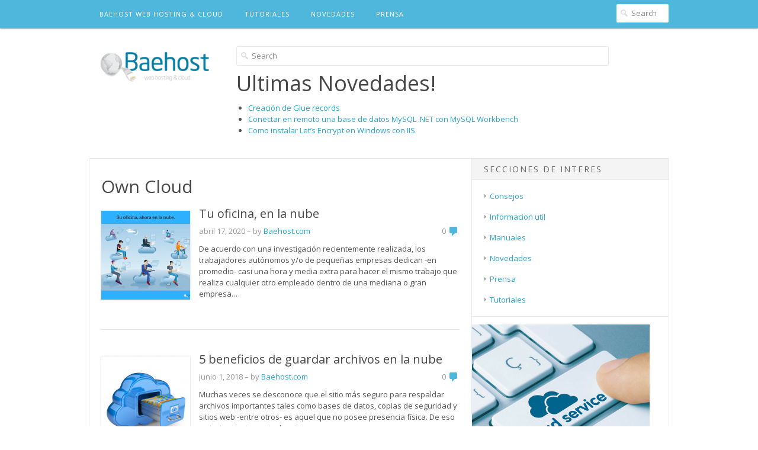

--- FILE ---
content_type: text/html; charset=UTF-8
request_url: https://blog.baehost.com/tag/own-cloud/
body_size: 9937
content:
<!DOCTYPE html>
<html class="no-js" lang="es">
<head>
<meta charset="UTF-8">
<meta name="viewport" content="width=device-width, initial-scale=1">
<link rel="profile" href="http://gmpg.org/xfn/11">
<link rel="pingback" href="https://blog.baehost.com/xmlrpc.php">

<meta name='robots' content='index, follow, max-image-preview:large, max-snippet:-1, max-video-preview:-1' />
	<style>img:is([sizes="auto" i], [sizes^="auto," i]) { contain-intrinsic-size: 3000px 1500px }</style>
	
	<!-- This site is optimized with the Yoast SEO plugin v26.8 - https://yoast.com/product/yoast-seo-wordpress/ -->
	<title>Own Cloud Archivos - BAEHOST.com | Nuestro Blog</title><link rel="preload" as="style" href="https://fonts.googleapis.com/css?family=Open%20Sans%3A300italic%2C400italic%2C600italic%2C700italic%2C300%2C400%2C600%2C700&#038;subset=latin%2Clatin-ext&#038;display=swap" /><link rel="stylesheet" href="https://fonts.googleapis.com/css?family=Open%20Sans%3A300italic%2C400italic%2C600italic%2C700italic%2C300%2C400%2C600%2C700&#038;subset=latin%2Clatin-ext&#038;display=swap" media="print" onload="this.media='all'" /><noscript><link rel="stylesheet" href="https://fonts.googleapis.com/css?family=Open%20Sans%3A300italic%2C400italic%2C600italic%2C700italic%2C300%2C400%2C600%2C700&#038;subset=latin%2Clatin-ext&#038;display=swap" /></noscript>
	<link rel="canonical" href="https://blog.baehost.com/tag/own-cloud/" />
	<meta property="og:locale" content="es_ES" />
	<meta property="og:type" content="article" />
	<meta property="og:title" content="Own Cloud Archivos - BAEHOST.com | Nuestro Blog" />
	<meta property="og:url" content="https://blog.baehost.com/tag/own-cloud/" />
	<meta property="og:site_name" content="BAEHOST.com | Nuestro Blog" />
	<meta name="twitter:card" content="summary_large_image" />
	<meta name="twitter:site" content="@baehost" />
	<script type="application/ld+json" class="yoast-schema-graph">{"@context":"https://schema.org","@graph":[{"@type":"CollectionPage","@id":"https://blog.baehost.com/tag/own-cloud/","url":"https://blog.baehost.com/tag/own-cloud/","name":"Own Cloud Archivos - BAEHOST.com | Nuestro Blog","isPartOf":{"@id":"https://blog.baehost.com/#website"},"primaryImageOfPage":{"@id":"https://blog.baehost.com/tag/own-cloud/#primaryimage"},"image":{"@id":"https://blog.baehost.com/tag/own-cloud/#primaryimage"},"thumbnailUrl":"https://blog.baehost.com/wp-content/uploads/2016/10/Su-oficina-ahora-en-la-nube.png","breadcrumb":{"@id":"https://blog.baehost.com/tag/own-cloud/#breadcrumb"},"inLanguage":"es"},{"@type":"ImageObject","inLanguage":"es","@id":"https://blog.baehost.com/tag/own-cloud/#primaryimage","url":"https://blog.baehost.com/wp-content/uploads/2016/10/Su-oficina-ahora-en-la-nube.png","contentUrl":"https://blog.baehost.com/wp-content/uploads/2016/10/Su-oficina-ahora-en-la-nube.png","width":940,"height":788},{"@type":"BreadcrumbList","@id":"https://blog.baehost.com/tag/own-cloud/#breadcrumb","itemListElement":[{"@type":"ListItem","position":1,"name":"Portada","item":"https://blog.baehost.com/"},{"@type":"ListItem","position":2,"name":"Own Cloud"}]},{"@type":"WebSite","@id":"https://blog.baehost.com/#website","url":"https://blog.baehost.com/","name":"BAEHOST Blog","description":"Blog de BAEHOST Web Hosting &amp; Cloud y Servidores Virtuales","publisher":{"@id":"https://blog.baehost.com/#organization"},"potentialAction":[{"@type":"SearchAction","target":{"@type":"EntryPoint","urlTemplate":"https://blog.baehost.com/?s={search_term_string}"},"query-input":{"@type":"PropertyValueSpecification","valueRequired":true,"valueName":"search_term_string"}}],"inLanguage":"es"},{"@type":"Organization","@id":"https://blog.baehost.com/#organization","name":"Blog site - Baehost Web Hosting & Cloud","url":"https://blog.baehost.com/","logo":{"@type":"ImageObject","inLanguage":"es","@id":"https://blog.baehost.com/#/schema/logo/image/","url":"https://blog.baehost.com/wp-content/uploads/2015/07/baehost-logo-new2.jpg","contentUrl":"https://blog.baehost.com/wp-content/uploads/2015/07/baehost-logo-new2.jpg","width":228,"height":52,"caption":"Blog site - Baehost Web Hosting & Cloud"},"image":{"@id":"https://blog.baehost.com/#/schema/logo/image/"},"sameAs":["https://www.facebook.com/baehost","https://x.com/baehost","https://www.instagram.com/baehost/","https://www.linkedin.com/company/baehost","https://www.youtube.com/user/baehost"]}]}</script>
	<!-- / Yoast SEO plugin. -->


<link rel='dns-prefetch' href='//fonts.googleapis.com' />
<link href='https://fonts.gstatic.com' crossorigin rel='preconnect' />
<link rel="alternate" type="application/rss+xml" title="BAEHOST.com | Nuestro Blog &raquo; Feed" href="https://blog.baehost.com/feed/" />
<link rel="alternate" type="application/rss+xml" title="BAEHOST.com | Nuestro Blog &raquo; Feed de los comentarios" href="https://blog.baehost.com/comments/feed/" />
<link rel="alternate" type="application/rss+xml" title="BAEHOST.com | Nuestro Blog &raquo; Etiqueta Own Cloud del feed" href="https://blog.baehost.com/tag/own-cloud/feed/" />
<style id='wp-emoji-styles-inline-css' type='text/css'>

	img.wp-smiley, img.emoji {
		display: inline !important;
		border: none !important;
		box-shadow: none !important;
		height: 1em !important;
		width: 1em !important;
		margin: 0 0.07em !important;
		vertical-align: -0.1em !important;
		background: none !important;
		padding: 0 !important;
	}
</style>
<link rel='stylesheet' id='wp-block-library-css' href='https://blog.baehost.com/wp-includes/css/dist/block-library/style.min.css?ver=6.7.4' type='text/css' media='all' />
<style id='classic-theme-styles-inline-css' type='text/css'>
/*! This file is auto-generated */
.wp-block-button__link{color:#fff;background-color:#32373c;border-radius:9999px;box-shadow:none;text-decoration:none;padding:calc(.667em + 2px) calc(1.333em + 2px);font-size:1.125em}.wp-block-file__button{background:#32373c;color:#fff;text-decoration:none}
</style>
<style id='global-styles-inline-css' type='text/css'>
:root{--wp--preset--aspect-ratio--square: 1;--wp--preset--aspect-ratio--4-3: 4/3;--wp--preset--aspect-ratio--3-4: 3/4;--wp--preset--aspect-ratio--3-2: 3/2;--wp--preset--aspect-ratio--2-3: 2/3;--wp--preset--aspect-ratio--16-9: 16/9;--wp--preset--aspect-ratio--9-16: 9/16;--wp--preset--color--black: #000000;--wp--preset--color--cyan-bluish-gray: #abb8c3;--wp--preset--color--white: #ffffff;--wp--preset--color--pale-pink: #f78da7;--wp--preset--color--vivid-red: #cf2e2e;--wp--preset--color--luminous-vivid-orange: #ff6900;--wp--preset--color--luminous-vivid-amber: #fcb900;--wp--preset--color--light-green-cyan: #7bdcb5;--wp--preset--color--vivid-green-cyan: #00d084;--wp--preset--color--pale-cyan-blue: #8ed1fc;--wp--preset--color--vivid-cyan-blue: #0693e3;--wp--preset--color--vivid-purple: #9b51e0;--wp--preset--gradient--vivid-cyan-blue-to-vivid-purple: linear-gradient(135deg,rgba(6,147,227,1) 0%,rgb(155,81,224) 100%);--wp--preset--gradient--light-green-cyan-to-vivid-green-cyan: linear-gradient(135deg,rgb(122,220,180) 0%,rgb(0,208,130) 100%);--wp--preset--gradient--luminous-vivid-amber-to-luminous-vivid-orange: linear-gradient(135deg,rgba(252,185,0,1) 0%,rgba(255,105,0,1) 100%);--wp--preset--gradient--luminous-vivid-orange-to-vivid-red: linear-gradient(135deg,rgba(255,105,0,1) 0%,rgb(207,46,46) 100%);--wp--preset--gradient--very-light-gray-to-cyan-bluish-gray: linear-gradient(135deg,rgb(238,238,238) 0%,rgb(169,184,195) 100%);--wp--preset--gradient--cool-to-warm-spectrum: linear-gradient(135deg,rgb(74,234,220) 0%,rgb(151,120,209) 20%,rgb(207,42,186) 40%,rgb(238,44,130) 60%,rgb(251,105,98) 80%,rgb(254,248,76) 100%);--wp--preset--gradient--blush-light-purple: linear-gradient(135deg,rgb(255,206,236) 0%,rgb(152,150,240) 100%);--wp--preset--gradient--blush-bordeaux: linear-gradient(135deg,rgb(254,205,165) 0%,rgb(254,45,45) 50%,rgb(107,0,62) 100%);--wp--preset--gradient--luminous-dusk: linear-gradient(135deg,rgb(255,203,112) 0%,rgb(199,81,192) 50%,rgb(65,88,208) 100%);--wp--preset--gradient--pale-ocean: linear-gradient(135deg,rgb(255,245,203) 0%,rgb(182,227,212) 50%,rgb(51,167,181) 100%);--wp--preset--gradient--electric-grass: linear-gradient(135deg,rgb(202,248,128) 0%,rgb(113,206,126) 100%);--wp--preset--gradient--midnight: linear-gradient(135deg,rgb(2,3,129) 0%,rgb(40,116,252) 100%);--wp--preset--font-size--small: 13px;--wp--preset--font-size--medium: 20px;--wp--preset--font-size--large: 36px;--wp--preset--font-size--x-large: 42px;--wp--preset--spacing--20: 0.44rem;--wp--preset--spacing--30: 0.67rem;--wp--preset--spacing--40: 1rem;--wp--preset--spacing--50: 1.5rem;--wp--preset--spacing--60: 2.25rem;--wp--preset--spacing--70: 3.38rem;--wp--preset--spacing--80: 5.06rem;--wp--preset--shadow--natural: 6px 6px 9px rgba(0, 0, 0, 0.2);--wp--preset--shadow--deep: 12px 12px 50px rgba(0, 0, 0, 0.4);--wp--preset--shadow--sharp: 6px 6px 0px rgba(0, 0, 0, 0.2);--wp--preset--shadow--outlined: 6px 6px 0px -3px rgba(255, 255, 255, 1), 6px 6px rgba(0, 0, 0, 1);--wp--preset--shadow--crisp: 6px 6px 0px rgba(0, 0, 0, 1);}:where(.is-layout-flex){gap: 0.5em;}:where(.is-layout-grid){gap: 0.5em;}body .is-layout-flex{display: flex;}.is-layout-flex{flex-wrap: wrap;align-items: center;}.is-layout-flex > :is(*, div){margin: 0;}body .is-layout-grid{display: grid;}.is-layout-grid > :is(*, div){margin: 0;}:where(.wp-block-columns.is-layout-flex){gap: 2em;}:where(.wp-block-columns.is-layout-grid){gap: 2em;}:where(.wp-block-post-template.is-layout-flex){gap: 1.25em;}:where(.wp-block-post-template.is-layout-grid){gap: 1.25em;}.has-black-color{color: var(--wp--preset--color--black) !important;}.has-cyan-bluish-gray-color{color: var(--wp--preset--color--cyan-bluish-gray) !important;}.has-white-color{color: var(--wp--preset--color--white) !important;}.has-pale-pink-color{color: var(--wp--preset--color--pale-pink) !important;}.has-vivid-red-color{color: var(--wp--preset--color--vivid-red) !important;}.has-luminous-vivid-orange-color{color: var(--wp--preset--color--luminous-vivid-orange) !important;}.has-luminous-vivid-amber-color{color: var(--wp--preset--color--luminous-vivid-amber) !important;}.has-light-green-cyan-color{color: var(--wp--preset--color--light-green-cyan) !important;}.has-vivid-green-cyan-color{color: var(--wp--preset--color--vivid-green-cyan) !important;}.has-pale-cyan-blue-color{color: var(--wp--preset--color--pale-cyan-blue) !important;}.has-vivid-cyan-blue-color{color: var(--wp--preset--color--vivid-cyan-blue) !important;}.has-vivid-purple-color{color: var(--wp--preset--color--vivid-purple) !important;}.has-black-background-color{background-color: var(--wp--preset--color--black) !important;}.has-cyan-bluish-gray-background-color{background-color: var(--wp--preset--color--cyan-bluish-gray) !important;}.has-white-background-color{background-color: var(--wp--preset--color--white) !important;}.has-pale-pink-background-color{background-color: var(--wp--preset--color--pale-pink) !important;}.has-vivid-red-background-color{background-color: var(--wp--preset--color--vivid-red) !important;}.has-luminous-vivid-orange-background-color{background-color: var(--wp--preset--color--luminous-vivid-orange) !important;}.has-luminous-vivid-amber-background-color{background-color: var(--wp--preset--color--luminous-vivid-amber) !important;}.has-light-green-cyan-background-color{background-color: var(--wp--preset--color--light-green-cyan) !important;}.has-vivid-green-cyan-background-color{background-color: var(--wp--preset--color--vivid-green-cyan) !important;}.has-pale-cyan-blue-background-color{background-color: var(--wp--preset--color--pale-cyan-blue) !important;}.has-vivid-cyan-blue-background-color{background-color: var(--wp--preset--color--vivid-cyan-blue) !important;}.has-vivid-purple-background-color{background-color: var(--wp--preset--color--vivid-purple) !important;}.has-black-border-color{border-color: var(--wp--preset--color--black) !important;}.has-cyan-bluish-gray-border-color{border-color: var(--wp--preset--color--cyan-bluish-gray) !important;}.has-white-border-color{border-color: var(--wp--preset--color--white) !important;}.has-pale-pink-border-color{border-color: var(--wp--preset--color--pale-pink) !important;}.has-vivid-red-border-color{border-color: var(--wp--preset--color--vivid-red) !important;}.has-luminous-vivid-orange-border-color{border-color: var(--wp--preset--color--luminous-vivid-orange) !important;}.has-luminous-vivid-amber-border-color{border-color: var(--wp--preset--color--luminous-vivid-amber) !important;}.has-light-green-cyan-border-color{border-color: var(--wp--preset--color--light-green-cyan) !important;}.has-vivid-green-cyan-border-color{border-color: var(--wp--preset--color--vivid-green-cyan) !important;}.has-pale-cyan-blue-border-color{border-color: var(--wp--preset--color--pale-cyan-blue) !important;}.has-vivid-cyan-blue-border-color{border-color: var(--wp--preset--color--vivid-cyan-blue) !important;}.has-vivid-purple-border-color{border-color: var(--wp--preset--color--vivid-purple) !important;}.has-vivid-cyan-blue-to-vivid-purple-gradient-background{background: var(--wp--preset--gradient--vivid-cyan-blue-to-vivid-purple) !important;}.has-light-green-cyan-to-vivid-green-cyan-gradient-background{background: var(--wp--preset--gradient--light-green-cyan-to-vivid-green-cyan) !important;}.has-luminous-vivid-amber-to-luminous-vivid-orange-gradient-background{background: var(--wp--preset--gradient--luminous-vivid-amber-to-luminous-vivid-orange) !important;}.has-luminous-vivid-orange-to-vivid-red-gradient-background{background: var(--wp--preset--gradient--luminous-vivid-orange-to-vivid-red) !important;}.has-very-light-gray-to-cyan-bluish-gray-gradient-background{background: var(--wp--preset--gradient--very-light-gray-to-cyan-bluish-gray) !important;}.has-cool-to-warm-spectrum-gradient-background{background: var(--wp--preset--gradient--cool-to-warm-spectrum) !important;}.has-blush-light-purple-gradient-background{background: var(--wp--preset--gradient--blush-light-purple) !important;}.has-blush-bordeaux-gradient-background{background: var(--wp--preset--gradient--blush-bordeaux) !important;}.has-luminous-dusk-gradient-background{background: var(--wp--preset--gradient--luminous-dusk) !important;}.has-pale-ocean-gradient-background{background: var(--wp--preset--gradient--pale-ocean) !important;}.has-electric-grass-gradient-background{background: var(--wp--preset--gradient--electric-grass) !important;}.has-midnight-gradient-background{background: var(--wp--preset--gradient--midnight) !important;}.has-small-font-size{font-size: var(--wp--preset--font-size--small) !important;}.has-medium-font-size{font-size: var(--wp--preset--font-size--medium) !important;}.has-large-font-size{font-size: var(--wp--preset--font-size--large) !important;}.has-x-large-font-size{font-size: var(--wp--preset--font-size--x-large) !important;}
:where(.wp-block-post-template.is-layout-flex){gap: 1.25em;}:where(.wp-block-post-template.is-layout-grid){gap: 1.25em;}
:where(.wp-block-columns.is-layout-flex){gap: 2em;}:where(.wp-block-columns.is-layout-grid){gap: 2em;}
:root :where(.wp-block-pullquote){font-size: 1.5em;line-height: 1.6;}
</style>

<link rel='stylesheet' id='delivery-plugins-style-css' href='https://blog.baehost.com/wp-content/themes/delivery-lite/assets/css/plugins.min.css?ver=6.7.4' type='text/css' media='all' />
<link rel='stylesheet' id='dashicons-css' href='https://blog.baehost.com/wp-includes/css/dashicons.min.css?ver=6.7.4' type='text/css' media='all' />
<link rel='stylesheet' id='delivery-style-css' href='https://blog.baehost.com/wp-content/themes/delivery-lite/style.min.css?ver=6.7.4' type='text/css' media='all' />
<script type="text/javascript" src="https://blog.baehost.com/wp-includes/js/jquery/jquery.min.js?ver=3.7.1" id="jquery-core-js"></script>
<script type="text/javascript" src="https://blog.baehost.com/wp-includes/js/jquery/jquery-migrate.min.js?ver=3.4.1" id="jquery-migrate-js"></script>
<link rel="https://api.w.org/" href="https://blog.baehost.com/wp-json/" /><link rel="alternate" title="JSON" type="application/json" href="https://blog.baehost.com/wp-json/wp/v2/tags/280" /><link rel="EditURI" type="application/rsd+xml" title="RSD" href="https://blog.baehost.com/xmlrpc.php?rsd" />
<meta name="generator" content="WordPress 6.7.4" />
<link rel="icon" href="https://blog.baehost.com/wp-content/uploads/2019/05/favicon-32x32.png" sizes="32x32" />
<link rel="icon" href="https://blog.baehost.com/wp-content/uploads/2019/05/favicon-32x32.png" sizes="192x192" />
<link rel="apple-touch-icon" href="https://blog.baehost.com/wp-content/uploads/2019/05/favicon-32x32.png" />
<meta name="msapplication-TileImage" content="https://blog.baehost.com/wp-content/uploads/2019/05/favicon-32x32.png" />
</head>

<body class="archive tag tag-own-cloud tag-280 group-blog" itemscope itemtype="http://schema.org/Blog">

<div id="page" class="hfeed site">

	
	<nav id="primary-navigation" class="main-navigation" role="navigation" itemscope="itemscope" itemtype="http://schema.org/SiteNavigationElement">
		<div class="navigation-item">

			<a class="skip-link screen-reader-text" href="#content">Skip to content</a>
			<ul id="menu-primary-items" class="menu-primary-items sf-menu"><li id="menu-item-8" class="menu-item menu-item-type-custom menu-item-object-custom menu-item-8"><a href="https://www.baehost.com">BAEHOST Web Hosting &#038; Cloud</a></li>
<li id="menu-item-57" class="menu-item menu-item-type-taxonomy menu-item-object-category menu-item-57"><a href="https://blog.baehost.com/tutoriales/">Tutoriales</a></li>
<li id="menu-item-30" class="menu-item menu-item-type-taxonomy menu-item-object-category menu-item-30"><a href="https://blog.baehost.com/novedades/">Novedades</a></li>
<li id="menu-item-31" class="menu-item menu-item-type-taxonomy menu-item-object-category menu-item-31"><a href="https://blog.baehost.com/prensa/">Prensa</a></li>
</ul>
			<form method="get" class="searchform" id="searchform" action="https://blog.baehost.com/" role="search">
	<div>
		<div class="dashicons dashicons-search"></div>
		<input type="text" class="field" name="s" id="s" placeholder="Search">
	</div>
</form>
		</div><!-- .navigation-item -->
	</nav><!-- #site-navigation -->


	<header id="masthead" class="site-header" role="banner" itemscope="itemscope" itemtype="http://schema.org/WPHeader">
		<div class="header-item">

			<div class="site-branding">
				<div class="site-logo" itemscope itemtype="http://schema.org/Brand">
<a href="https://blog.baehost.com" itemprop="url" rel="home">
<img itemprop="logo" class="logo" src="https://blog.baehost.com/wp-content/uploads/2019/03/logo.png" alt="BAEHOST.com | Nuestro Blog" />
</a>
</div>
			</div>

				<div id="header-sidebar" class="widget-header">
		<aside id="search-2" class="widget widget_search"><form method="get" class="searchform" id="searchform" action="https://blog.baehost.com/" role="search">
	<div>
		<div class="dashicons dashicons-search"></div>
		<input type="text" class="field" name="s" id="s" placeholder="Search">
	</div>
</form></aside>
		<aside id="recent-posts-2" class="widget widget_recent_entries">
		<h1 class="widget-title">Ultimas Novedades!</h1>
		<ul>
											<li>
					<a href="https://blog.baehost.com/creacion-de-glue-records/">Creación de Glue records</a>
									</li>
											<li>
					<a href="https://blog.baehost.com/conectar-en-remoto-una-base-de-datos-mysql-net-con-mysql-workbench/">Conectar en remoto una base de datos MySQL .NET con MySQL Workbench</a>
									</li>
											<li>
					<a href="https://blog.baehost.com/como-instalar-lets-encrypt-en-windows-con-iis/">Como instalar Let&#8217;s Encrypt en Windows con IIS</a>
									</li>
					</ul>

		</aside>	</div><!-- #header-sidebar -->

		</div><!-- .header-item -->
	</header><!-- #masthead -->

	
	<div id="content" class="site-content">

		
	<section id="primary" class="content-area">
		<main id="main" class="site-main" role="main" class="content">

		
			<header class="page-header">
				<h2 class="page-title">Own Cloud</h2>			</header><!-- .page-header -->

						
				<article id="post-1107" class="post-1107 post type-post status-publish format-standard has-post-thumbnail hentry category-prensa tag-baehost tag-datacenter-virtual tag-own-cloud entry" itemscope="itemscope" itemtype="http://schema.org/BlogPosting" itemprop="blogPost">
	
	
	<a class="thumb-link" href="https://blog.baehost.com/cuales-las-ventajas-subir-la-oficina-la-nube/" rel="bookmark">
		<img width="150" height="150" src="https://blog.baehost.com/wp-content/uploads/2016/10/Su-oficina-ahora-en-la-nube-150x150.png" class="post-thumbnail wp-post-image" alt="Tu oficina, en la nube" decoding="async" itemprop="image" />	</a>


	<header class="entry-header entry-header-index">
		<h1 class="entry-title" itemprop="headline"><a href="https://blog.baehost.com/cuales-las-ventajas-subir-la-oficina-la-nube/" itemprop="url" rel="bookmark">Tu oficina, en la nube</a></h1>
		<div class="entry-meta">
							<span class="posted-on"><a href="https://blog.baehost.com/cuales-las-ventajas-subir-la-oficina-la-nube/" rel="bookmark"><time class="entry-date published" datetime="2020-04-17T11:15:00-03:00" itemprop="datePublished">abril 17, 2020</time></a></span><span class="byline"> &#8211; by <span class="author vcard" itemprop="author" itemscope="itemscope" itemtype="http://schema.org/Person"><a class="url fn n" href="#" itemprop="url"><span itemprop="name">Baehost.com</span></a></span></span>			
							<span class="comments-link"><a href="https://blog.baehost.com/cuales-las-ventajas-subir-la-oficina-la-nube/#respond" itemprop="discussionURL">0</a> <div class="dashicons dashicons-admin-comments"></div></span>
					</div><!-- .entry-meta -->
	</header><!-- .entry-header -->

	<div class="entry-summary" itemprop="description">
		<p>De acuerdo con una investigación recientemente realizada, los trabajadores autónomos y/o de pequeñas empresas dedican -en promedio- casi una hora y media extra para hacer el mismo trabajo que realiza cualquier otro empleado dentro de una mediana o gran empresa.&hellip;</p>
	</div><!-- .entry-summary -->
	
</article><!-- #post-## -->

			
				<article id="post-1484" class="post-1484 post type-post status-publish format-standard has-post-thumbnail hentry category-novedades tag-backup tag-baehost tag-own-cloud entry" itemscope="itemscope" itemtype="http://schema.org/BlogPosting" itemprop="blogPost">
	
	
	<a class="thumb-link" href="https://blog.baehost.com/5-beneficios-de-guardar-archivos-en-la-nube/" rel="bookmark">
		<img width="150" height="150" src="https://blog.baehost.com/wp-content/uploads/2018/06/archivos-en-la-nube-150x150.png" class="post-thumbnail wp-post-image" alt="5 beneficios de guardar archivos en la nube" decoding="async" itemprop="image" />	</a>


	<header class="entry-header entry-header-index">
		<h1 class="entry-title" itemprop="headline"><a href="https://blog.baehost.com/5-beneficios-de-guardar-archivos-en-la-nube/" itemprop="url" rel="bookmark">5 beneficios de guardar archivos en la nube</a></h1>
		<div class="entry-meta">
							<span class="posted-on"><a href="https://blog.baehost.com/5-beneficios-de-guardar-archivos-en-la-nube/" rel="bookmark"><time class="entry-date published" datetime="2018-06-01T11:26:51-03:00" itemprop="datePublished">junio 1, 2018</time></a></span><span class="byline"> &#8211; by <span class="author vcard" itemprop="author" itemscope="itemscope" itemtype="http://schema.org/Person"><a class="url fn n" href="#" itemprop="url"><span itemprop="name">Baehost.com</span></a></span></span>			
							<span class="comments-link"><a href="https://blog.baehost.com/5-beneficios-de-guardar-archivos-en-la-nube/#respond" itemprop="discussionURL">0</a> <div class="dashicons dashicons-admin-comments"></div></span>
					</div><!-- .entry-meta -->
	</header><!-- .entry-header -->

	<div class="entry-summary" itemprop="description">
		<p>Muchas veces se desconoce que el sitio más seguro para respaldar archivos importantes tales como bases de datos, copias de seguridad y sitios web -entre otros- es aquel que no posee presencia física. De eso se tratan, justamente, los sistemas&hellip;</p>
	</div><!-- .entry-summary -->
	
</article><!-- #post-## -->

			
				<article id="post-1235" class="post-1235 post type-post status-publish format-standard has-post-thumbnail hentry category-novedades tag-baehost tag-own-cloud entry" itemscope="itemscope" itemtype="http://schema.org/BlogPosting" itemprop="blogPost">
	
	
	<a class="thumb-link" href="https://blog.baehost.com/adios-a-google-drive/" rel="bookmark">
		<img width="150" height="150" src="https://blog.baehost.com/wp-content/uploads/2017/10/googledriveobsoleto-150x150.jpg" class="post-thumbnail wp-post-image" alt="Adiós a Google Drive" decoding="async" itemprop="image" />	</a>


	<header class="entry-header entry-header-index">
		<h1 class="entry-title" itemprop="headline"><a href="https://blog.baehost.com/adios-a-google-drive/" itemprop="url" rel="bookmark">Adiós a Google Drive</a></h1>
		<div class="entry-meta">
							<span class="posted-on"><a href="https://blog.baehost.com/adios-a-google-drive/" rel="bookmark"><time class="entry-date published" datetime="2017-10-12T15:07:38-03:00" itemprop="datePublished">octubre 12, 2017</time></a></span><span class="byline"> &#8211; by <span class="author vcard" itemprop="author" itemscope="itemscope" itemtype="http://schema.org/Person"><a class="url fn n" href="#" itemprop="url"><span itemprop="name">Baehost.com</span></a></span></span>			
							<span class="comments-link"><a href="https://blog.baehost.com/adios-a-google-drive/#respond" itemprop="discussionURL">0</a> <div class="dashicons dashicons-admin-comments"></div></span>
					</div><!-- .entry-meta -->
	</header><!-- .entry-header -->

	<div class="entry-summary" itemprop="description">
		<p>Google ha anunciado recientemente que Drive, la plataforma de almacenamiento en la nube más utilizada en el mundo, será reemplazada por Drive File Stream a partir del próximo año. Para evitar pérdidas de información, Google consolidará las aplicaciones de sincronización&hellip;</p>
	</div><!-- .entry-summary -->
	
</article><!-- #post-## -->

			
				<article id="post-1198" class="post-1198 post type-post status-publish format-standard has-post-thumbnail hentry category-novedades tag-backup tag-baehost tag-own-cloud entry" itemscope="itemscope" itemtype="http://schema.org/BlogPosting" itemprop="blogPost">
	
	
	<a class="thumb-link" href="https://blog.baehost.com/ransomware-que-es-y-como-evitar-este-hackeo/" rel="bookmark">
		<img width="150" height="150" src="https://blog.baehost.com/wp-content/uploads/2017/05/97c7f58b-e22f-4b73-ae1f-b1832da8e3a6-150x150.jpg" class="post-thumbnail wp-post-image" alt="Ransomware: qué es y cómo evitar este hackeo" decoding="async" loading="lazy" itemprop="image" />	</a>


	<header class="entry-header entry-header-index">
		<h1 class="entry-title" itemprop="headline"><a href="https://blog.baehost.com/ransomware-que-es-y-como-evitar-este-hackeo/" itemprop="url" rel="bookmark">Ransomware: qué es y cómo evitar este hackeo</a></h1>
		<div class="entry-meta">
							<span class="posted-on"><a href="https://blog.baehost.com/ransomware-que-es-y-como-evitar-este-hackeo/" rel="bookmark"><time class="entry-date published" datetime="2017-05-17T10:07:00-03:00" itemprop="datePublished">mayo 17, 2017</time></a></span><span class="byline"> &#8211; by <span class="author vcard" itemprop="author" itemscope="itemscope" itemtype="http://schema.org/Person"><a class="url fn n" href="#" itemprop="url"><span itemprop="name">Baehost.com</span></a></span></span>			
							<span class="comments-link"><a href="https://blog.baehost.com/ransomware-que-es-y-como-evitar-este-hackeo/#respond" itemprop="discussionURL">0</a> <div class="dashicons dashicons-admin-comments"></div></span>
					</div><!-- .entry-meta -->
	</header><!-- .entry-header -->

	<div class="entry-summary" itemprop="description">
		<p>Días atrás, el mundo entero fue testigo de un hackeo masivo que se valió de sistemas de ransomware el cual, debido a su magnitud, cerró las redes informáticas en organizaciones de Europa, América Latina y Asia El “ransomware” es un&hellip;</p>
	</div><!-- .entry-summary -->
	
</article><!-- #post-## -->

			
				<article id="post-1076" class="post-1076 post type-post status-publish format-standard has-post-thumbnail hentry category-prensa tag-backup tag-baehost tag-own-cloud entry" itemscope="itemscope" itemtype="http://schema.org/BlogPosting" itemprop="blogPost">
	
	
	<a class="thumb-link" href="https://blog.baehost.com/que-es-el-servicio-de-owncloud/" rel="bookmark">
		<img width="150" height="150" src="https://blog.baehost.com/wp-content/uploads/2016/09/Own-Cloud-150x150.png" class="post-thumbnail wp-post-image" alt="¿Qué es el servicio de OwnCloud?" decoding="async" loading="lazy" itemprop="image" />	</a>


	<header class="entry-header entry-header-index">
		<h1 class="entry-title" itemprop="headline"><a href="https://blog.baehost.com/que-es-el-servicio-de-owncloud/" itemprop="url" rel="bookmark">¿Qué es el servicio de OwnCloud?</a></h1>
		<div class="entry-meta">
							<span class="posted-on"><a href="https://blog.baehost.com/que-es-el-servicio-de-owncloud/" rel="bookmark"><time class="entry-date published" datetime="2016-09-14T15:53:54-03:00" itemprop="datePublished">septiembre 14, 2016</time></a></span><span class="byline"> &#8211; by <span class="author vcard" itemprop="author" itemscope="itemscope" itemtype="http://schema.org/Person"><a class="url fn n" href="#" itemprop="url"><span itemprop="name">Baehost.com</span></a></span></span>			
							<span class="comments-link"><a href="https://blog.baehost.com/que-es-el-servicio-de-owncloud/#respond" itemprop="discussionURL">0</a> <div class="dashicons dashicons-admin-comments"></div></span>
					</div><!-- .entry-meta -->
	</header><!-- .entry-header -->

	<div class="entry-summary" itemprop="description">
		<p>OwnCloud es un programa multiplataforma similar al mundialmente conocido DropBox. Una vez instalado, comienza a sincronizar nuestros archivos con la nube. Lo destacable de este programa es que nos permite acceder desde cualquier dispositivo móvil o computadora conectada con Internet&hellip;</p>
	</div><!-- .entry-summary -->
	
</article><!-- #post-## -->

			
				<article id="post-1054" class="post-1054 post type-post status-publish format-standard has-post-thumbnail hentry category-prensa tag-backup tag-baehost tag-own-cloud tag-seguridad tag-vps entry" itemscope="itemscope" itemtype="http://schema.org/BlogPosting" itemprop="blogPost">
	
	
	<a class="thumb-link" href="https://blog.baehost.com/backup-servidores-virtuales-funciona/" rel="bookmark">
		<img width="150" height="150" src="https://blog.baehost.com/wp-content/uploads/2016/07/Backup-para-Servidores-Virtuales-3-150x150.png" class="post-thumbnail wp-post-image" alt="Backup para Servidores Virtuales: qué es y cómo funciona" decoding="async" loading="lazy" itemprop="image" />	</a>


	<header class="entry-header entry-header-index">
		<h1 class="entry-title" itemprop="headline"><a href="https://blog.baehost.com/backup-servidores-virtuales-funciona/" itemprop="url" rel="bookmark">Backup para Servidores Virtuales: qué es y cómo funciona</a></h1>
		<div class="entry-meta">
							<span class="posted-on"><a href="https://blog.baehost.com/backup-servidores-virtuales-funciona/" rel="bookmark"><time class="entry-date published" datetime="2016-07-27T14:36:22-03:00" itemprop="datePublished">julio 27, 2016</time></a></span><span class="byline"> &#8211; by <span class="author vcard" itemprop="author" itemscope="itemscope" itemtype="http://schema.org/Person"><a class="url fn n" href="#" itemprop="url"><span itemprop="name">Baehost.com</span></a></span></span>			
							<span class="comments-link"><a href="https://blog.baehost.com/backup-servidores-virtuales-funciona/#respond" itemprop="discussionURL">0</a> <div class="dashicons dashicons-admin-comments"></div></span>
					</div><!-- .entry-meta -->
	</header><!-- .entry-header -->

	<div class="entry-summary" itemprop="description">
		<p>Baehost ofrece, como servicio adicional, dos diferentes servicios de backup para Servidores Virtuales: Backup Servidor Virtual (imagen completa): su funcionamiento es muy simple, ya que se realizan copias completas del servidor virtual, de acuerdo con la periodicidad y con los&hellip;</p>
	</div><!-- .entry-summary -->
	
</article><!-- #post-## -->

			
				<article id="post-992" class="post-992 post type-post status-publish format-standard has-post-thumbnail hentry category-prensa tag-backup tag-baehost tag-datacenter-virtual tag-own-cloud tag-servidor-dedicado tag-vps entry" itemscope="itemscope" itemtype="http://schema.org/BlogPosting" itemprop="blogPost">
	
	
	<a class="thumb-link" href="https://blog.baehost.com/que-es-el-storage-backup/" rel="bookmark">
		<img width="150" height="150" src="https://blog.baehost.com/wp-content/uploads/2016/06/Storage-Backup-150x150.jpg" class="post-thumbnail wp-post-image" alt="¿Qué es el Storage Backup?" decoding="async" loading="lazy" itemprop="image" />	</a>


	<header class="entry-header entry-header-index">
		<h1 class="entry-title" itemprop="headline"><a href="https://blog.baehost.com/que-es-el-storage-backup/" itemprop="url" rel="bookmark">¿Qué es el Storage Backup?</a></h1>
		<div class="entry-meta">
							<span class="posted-on"><a href="https://blog.baehost.com/que-es-el-storage-backup/" rel="bookmark"><time class="entry-date published" datetime="2016-06-07T10:36:54-03:00" itemprop="datePublished">junio 7, 2016</time></a></span><span class="byline"> &#8211; by <span class="author vcard" itemprop="author" itemscope="itemscope" itemtype="http://schema.org/Person"><a class="url fn n" href="#" itemprop="url"><span itemprop="name">Baehost.com</span></a></span></span>			
							<span class="comments-link"><a href="https://blog.baehost.com/que-es-el-storage-backup/#respond" itemprop="discussionURL">0</a> <div class="dashicons dashicons-admin-comments"></div></span>
					</div><!-- .entry-meta -->
	</header><!-- .entry-header -->

	<div class="entry-summary" itemprop="description">
		<p>Ya sea para resguardar la información de una empresa como la de algún individuo, es de suma importancia contar con la posibilidad de poder almacenar copias de seguridad, también conocidas como storage backup. No hay que olvidar que, en ambos&hellip;</p>
	</div><!-- .entry-summary -->
	
</article><!-- #post-## -->

			
			
	

		
		</main><!-- #main -->
	</section><!-- #primary -->


<div id="secondary" class="widget-area widget-primary" role="complementary" aria-label="Primary Sidebar" itemscope="itemscope" itemtype="http://schema.org/WPSideBar">
	<aside id="categories-6" class="widget widget_categories"><h1 class="widget-title">Secciones de Interes</h1>
			<ul>
					<li class="cat-item cat-item-508"><a href="https://blog.baehost.com/consejos/">Consejos</a>
</li>
	<li class="cat-item cat-item-509"><a href="https://blog.baehost.com/informacion-util/">Informacion util</a>
</li>
	<li class="cat-item cat-item-1"><a href="https://blog.baehost.com/manuales-baehost/">Manuales</a>
</li>
	<li class="cat-item cat-item-6"><a href="https://blog.baehost.com/novedades/">Novedades</a>
</li>
	<li class="cat-item cat-item-5"><a href="https://blog.baehost.com/prensa/">Prensa</a>
</li>
	<li class="cat-item cat-item-7"><a href="https://blog.baehost.com/tutoriales/">Tutoriales</a>
</li>
			</ul>

			</aside><aside id="media_image-4" class="widget widget_media_image"><figure style="width: 300px" class="wp-caption alignnone"><a href="https://baehost.com/"><img width="300" height="251" src="https://blog.baehost.com/wp-content/uploads/2018/06/CLOUD-CLIENTE-e1586316463454-300x251.png" class="image wp-image-1523  attachment-medium size-medium" alt="Baehost.com" style="max-width: 100%; height: auto;" decoding="async" loading="lazy" srcset="https://blog.baehost.com/wp-content/uploads/2018/06/CLOUD-CLIENTE-e1586316463454-300x251.png 300w, https://blog.baehost.com/wp-content/uploads/2018/06/CLOUD-CLIENTE-e1586316463454-768x644.png 768w, https://blog.baehost.com/wp-content/uploads/2018/06/CLOUD-CLIENTE-e1586316463454.png 940w" sizes="auto, (max-width: 300px) 100vw, 300px" itemprop="image" /></a><figcaption class="wp-caption-text">Servicios Cloud de Baehost.com</figcaption></figure></aside><aside id="media_image-3" class="widget widget_media_image"><figure style="width: 300px" class="wp-caption alignnone"><a href="https://baehost.com/servicios/owncloud/"><img width="300" height="251" src="https://blog.baehost.com/wp-content/uploads/2016/07/Backup-para-Servidores-Virtuales-3-300x251.png" class="image wp-image-1053  attachment-medium size-medium" alt="Baehost.com" style="max-width: 100%; height: auto;" decoding="async" loading="lazy" srcset="https://blog.baehost.com/wp-content/uploads/2016/07/Backup-para-Servidores-Virtuales-3-300x251.png 300w, https://blog.baehost.com/wp-content/uploads/2016/07/Backup-para-Servidores-Virtuales-3-768x644.png 768w, https://blog.baehost.com/wp-content/uploads/2016/07/Backup-para-Servidores-Virtuales-3.png 940w" sizes="auto, (max-width: 300px) 100vw, 300px" itemprop="image" /></a><figcaption class="wp-caption-text"> Backup de archivos en la nube de BAEHOST.com</figcaption></figure></aside><aside id="media_image-6" class="widget widget_media_image"><h1 class="widget-title">Infraestructura &#8211; TIER III</h1><figure style="width: 300px" class="wp-caption alignnone"><a href="https://blog.baehost.com/infraestructura-tier-iii-plus-en-telefonica-argentina/"><img class="image " src="https://blog.baehost.com/wp-content/uploads/2016/11/infraestructura-300x135.jpg" alt="Infraestructura BAEHOST" width="300" height="135" decoding="async" loading="lazy" /></a><figcaption class="wp-caption-text">Infraestructura de Baehost.com</figcaption></figure></aside><aside id="media_video-3" class="widget widget_media_video"><h1 class="widget-title">Evento Expointernet 2015</h1><div style="width:100%;" class="wp-video"><!--[if lt IE 9]><script>document.createElement('video');</script><![endif]-->
<video class="wp-video-shortcode" id="video-992-1" preload="metadata" controls="controls"><source type="video/youtube" src="https://www.youtube.com/watch?v=L1lt-fRgh2E&#038;_=1" /><a href="https://www.youtube.com/watch?v=L1lt-fRgh2E">https://www.youtube.com/watch?v=L1lt-fRgh2E</a></video></div></aside><aside id="tag_cloud-7" class="widget widget_tag_cloud"><h1 class="widget-title">Etiquetas &#8211; Tematica comun</h1><div class="tagcloud"><a href="https://blog.baehost.com/tag/argentina/" class="tag-cloud-link tag-link-545 tag-link-position-1" style="font-size: 12px;" aria-label="argentina (37 elementos)">argentina<span class="tag-link-count"> (37)</span></a>
<a href="https://blog.baehost.com/tag/baehost/" class="tag-cloud-link tag-link-39 tag-link-position-2" style="font-size: 12px;" aria-label="baehost (219 elementos)">baehost<span class="tag-link-count"> (219)</span></a>
<a href="https://blog.baehost.com/tag/certificados-ssl/" class="tag-cloud-link tag-link-526 tag-link-position-3" style="font-size: 12px;" aria-label="Certificados SSL (16 elementos)">Certificados SSL<span class="tag-link-count"> (16)</span></a>
<a href="https://blog.baehost.com/tag/cloud-server/" class="tag-cloud-link tag-link-8 tag-link-position-4" style="font-size: 12px;" aria-label="cloud server (14 elementos)">cloud server<span class="tag-link-count"> (14)</span></a>
<a href="https://blog.baehost.com/tag/cms/" class="tag-cloud-link tag-link-353 tag-link-position-5" style="font-size: 12px;" aria-label="CMS (31 elementos)">CMS<span class="tag-link-count"> (31)</span></a>
<a href="https://blog.baehost.com/tag/correo-electronico/" class="tag-cloud-link tag-link-11 tag-link-position-6" style="font-size: 12px;" aria-label="correo electrónico (16 elementos)">correo electrónico<span class="tag-link-count"> (16)</span></a>
<a href="https://blog.baehost.com/tag/cpanel/" class="tag-cloud-link tag-link-414 tag-link-position-7" style="font-size: 12px;" aria-label="cPanel (25 elementos)">cPanel<span class="tag-link-count"> (25)</span></a>
<a href="https://blog.baehost.com/tag/datacenter-virtual/" class="tag-cloud-link tag-link-125 tag-link-position-8" style="font-size: 12px;" aria-label="datacenter virtual (23 elementos)">datacenter virtual<span class="tag-link-count"> (23)</span></a>
<a href="https://blog.baehost.com/tag/dns/" class="tag-cloud-link tag-link-29 tag-link-position-9" style="font-size: 12px;" aria-label="DNS (14 elementos)">DNS<span class="tag-link-count"> (14)</span></a>
<a href="https://blog.baehost.com/tag/dominio/" class="tag-cloud-link tag-link-25 tag-link-position-10" style="font-size: 12px;" aria-label="dominio (13 elementos)">dominio<span class="tag-link-count"> (13)</span></a>
<a href="https://blog.baehost.com/tag/hosting/" class="tag-cloud-link tag-link-60 tag-link-position-11" style="font-size: 12px;" aria-label="hosting (112 elementos)">hosting<span class="tag-link-count"> (112)</span></a>
<a href="https://blog.baehost.com/tag/infraestructura/" class="tag-cloud-link tag-link-329 tag-link-position-12" style="font-size: 12px;" aria-label="infraestructura (16 elementos)">infraestructura<span class="tag-link-count"> (16)</span></a>
<a href="https://blog.baehost.com/tag/linux/" class="tag-cloud-link tag-link-71 tag-link-position-13" style="font-size: 12px;" aria-label="linux (15 elementos)">linux<span class="tag-link-count"> (15)</span></a>
<a href="https://blog.baehost.com/tag/seguridad/" class="tag-cloud-link tag-link-244 tag-link-position-14" style="font-size: 12px;" aria-label="seguridad (15 elementos)">seguridad<span class="tag-link-count"> (15)</span></a>
<a href="https://blog.baehost.com/tag/servidor-dedicado/" class="tag-cloud-link tag-link-240 tag-link-position-15" style="font-size: 12px;" aria-label="servidor dedicado (16 elementos)">servidor dedicado<span class="tag-link-count"> (16)</span></a>
<a href="https://blog.baehost.com/tag/ssl/" class="tag-cloud-link tag-link-211 tag-link-position-16" style="font-size: 12px;" aria-label="ssl (17 elementos)">ssl<span class="tag-link-count"> (17)</span></a>
<a href="https://blog.baehost.com/tag/vdc/" class="tag-cloud-link tag-link-636 tag-link-position-17" style="font-size: 12px;" aria-label="vdc (14 elementos)">vdc<span class="tag-link-count"> (14)</span></a>
<a href="https://blog.baehost.com/tag/vps/" class="tag-cloud-link tag-link-213 tag-link-position-18" style="font-size: 12px;" aria-label="vps (62 elementos)">vps<span class="tag-link-count"> (62)</span></a>
<a href="https://blog.baehost.com/tag/windows/" class="tag-cloud-link tag-link-70 tag-link-position-19" style="font-size: 12px;" aria-label="windows (16 elementos)">windows<span class="tag-link-count"> (16)</span></a>
<a href="https://blog.baehost.com/tag/wordpress/" class="tag-cloud-link tag-link-110 tag-link-position-20" style="font-size: 12px;" aria-label="wordpress (25 elementos)">wordpress<span class="tag-link-count"> (25)</span></a></div>
</aside></div><!-- #secondary -->
	</div><!-- #content -->

	<footer id="colophon" class="site-footer" role="contentinfo" itemscope="itemscope" itemtype="http://schema.org/WPFooter">
		<div class="footer-item">

			
			<div class="site-info">
				<a class="powered" href="http://wordpress.org/">Proudly powered by WordPress</a>
				Theme: Delivery Lite by <a href="http://www.theme-junkie.com/" rel="designer">Theme Junkie</a>.			</div><!-- .site-info -->

		</div><!-- .footer-item -->
	</footer><!-- #colophon -->
	
</div><!-- #page -->

<link rel='stylesheet' id='mediaelement-css' href='https://blog.baehost.com/wp-includes/js/mediaelement/mediaelementplayer-legacy.min.css?ver=4.2.17' type='text/css' media='all' />
<link rel='stylesheet' id='wp-mediaelement-css' href='https://blog.baehost.com/wp-includes/js/mediaelement/wp-mediaelement.min.css?ver=6.7.4' type='text/css' media='all' />
<script type="text/javascript" src="https://blog.baehost.com/wp-content/themes/delivery-lite/assets/js/delivery-lite.min.js" id="delivery-scripts-js"></script>
<script type="text/javascript" id="mediaelement-core-js-before">
/* <![CDATA[ */
var mejsL10n = {"language":"es","strings":{"mejs.download-file":"Descargar archivo","mejs.install-flash":"Est\u00e1s usando un navegador que no tiene Flash activo o instalado. Por favor, activa el componente del reproductor Flash o descarga la \u00faltima versi\u00f3n desde https:\/\/get.adobe.com\/flashplayer\/","mejs.fullscreen":"Pantalla completa","mejs.play":"Reproducir","mejs.pause":"Pausa","mejs.time-slider":"Control de tiempo","mejs.time-help-text":"Usa las teclas de direcci\u00f3n izquierda\/derecha para avanzar un segundo y las flechas arriba\/abajo para avanzar diez segundos.","mejs.live-broadcast":"Transmisi\u00f3n en vivo","mejs.volume-help-text":"Utiliza las teclas de flecha arriba\/abajo para aumentar o disminuir el volumen.","mejs.unmute":"Activar el sonido","mejs.mute":"Silenciar","mejs.volume-slider":"Control de volumen","mejs.video-player":"Reproductor de v\u00eddeo","mejs.audio-player":"Reproductor de audio","mejs.captions-subtitles":"Pies de foto \/ Subt\u00edtulos","mejs.captions-chapters":"Cap\u00edtulos","mejs.none":"Ninguna","mejs.afrikaans":"Afrik\u00e1ans","mejs.albanian":"Albano","mejs.arabic":"\u00c1rabe","mejs.belarusian":"Bielorruso","mejs.bulgarian":"B\u00falgaro","mejs.catalan":"Catal\u00e1n","mejs.chinese":"Chino","mejs.chinese-simplified":"Chino (Simplificado)","mejs.chinese-traditional":"Chino (Tradicional)","mejs.croatian":"Croata","mejs.czech":"Checo","mejs.danish":"Dan\u00e9s","mejs.dutch":"Neerland\u00e9s","mejs.english":"Ingl\u00e9s","mejs.estonian":"Estonio","mejs.filipino":"Filipino","mejs.finnish":"Fin\u00e9s","mejs.french":"Franc\u00e9s","mejs.galician":"Gallego","mejs.german":"Alem\u00e1n","mejs.greek":"Griego","mejs.haitian-creole":"Creole haitiano","mejs.hebrew":"Hebreo","mejs.hindi":"Indio","mejs.hungarian":"H\u00fangaro","mejs.icelandic":"Island\u00e9s","mejs.indonesian":"Indonesio","mejs.irish":"Irland\u00e9s","mejs.italian":"Italiano","mejs.japanese":"Japon\u00e9s","mejs.korean":"Coreano","mejs.latvian":"Let\u00f3n","mejs.lithuanian":"Lituano","mejs.macedonian":"Macedonio","mejs.malay":"Malayo","mejs.maltese":"Malt\u00e9s","mejs.norwegian":"Noruego","mejs.persian":"Persa","mejs.polish":"Polaco","mejs.portuguese":"Portugu\u00e9s","mejs.romanian":"Rumano","mejs.russian":"Ruso","mejs.serbian":"Serbio","mejs.slovak":"Eslovaco","mejs.slovenian":"Esloveno","mejs.spanish":"Espa\u00f1ol","mejs.swahili":"Swahili","mejs.swedish":"Sueco","mejs.tagalog":"Tagalo","mejs.thai":"Tailand\u00e9s","mejs.turkish":"Turco","mejs.ukrainian":"Ukraniano","mejs.vietnamese":"Vietnamita","mejs.welsh":"Gal\u00e9s","mejs.yiddish":"Yiddish"}};
/* ]]> */
</script>
<script type="text/javascript" src="https://blog.baehost.com/wp-includes/js/mediaelement/mediaelement-and-player.min.js?ver=4.2.17" id="mediaelement-core-js"></script>
<script type="text/javascript" src="https://blog.baehost.com/wp-includes/js/mediaelement/mediaelement-migrate.min.js?ver=6.7.4" id="mediaelement-migrate-js"></script>
<script type="text/javascript" id="mediaelement-js-extra">
/* <![CDATA[ */
var _wpmejsSettings = {"pluginPath":"\/wp-includes\/js\/mediaelement\/","classPrefix":"mejs-","stretching":"responsive","audioShortcodeLibrary":"mediaelement","videoShortcodeLibrary":"mediaelement"};
/* ]]> */
</script>
<script type="text/javascript" src="https://blog.baehost.com/wp-includes/js/mediaelement/wp-mediaelement.min.js?ver=6.7.4" id="wp-mediaelement-js"></script>
<script type="text/javascript" src="https://blog.baehost.com/wp-includes/js/mediaelement/renderers/vimeo.min.js?ver=4.2.17" id="mediaelement-vimeo-js"></script>

</body>
</html>
<!--
Performance optimized by Redis Object Cache. Learn more: https://wprediscache.com

Retrieved 1543 objects (194 KB) from Redis using PhpRedis (v5.3.7).
-->

<!-- Performance optimized by AccelerateWP. -->